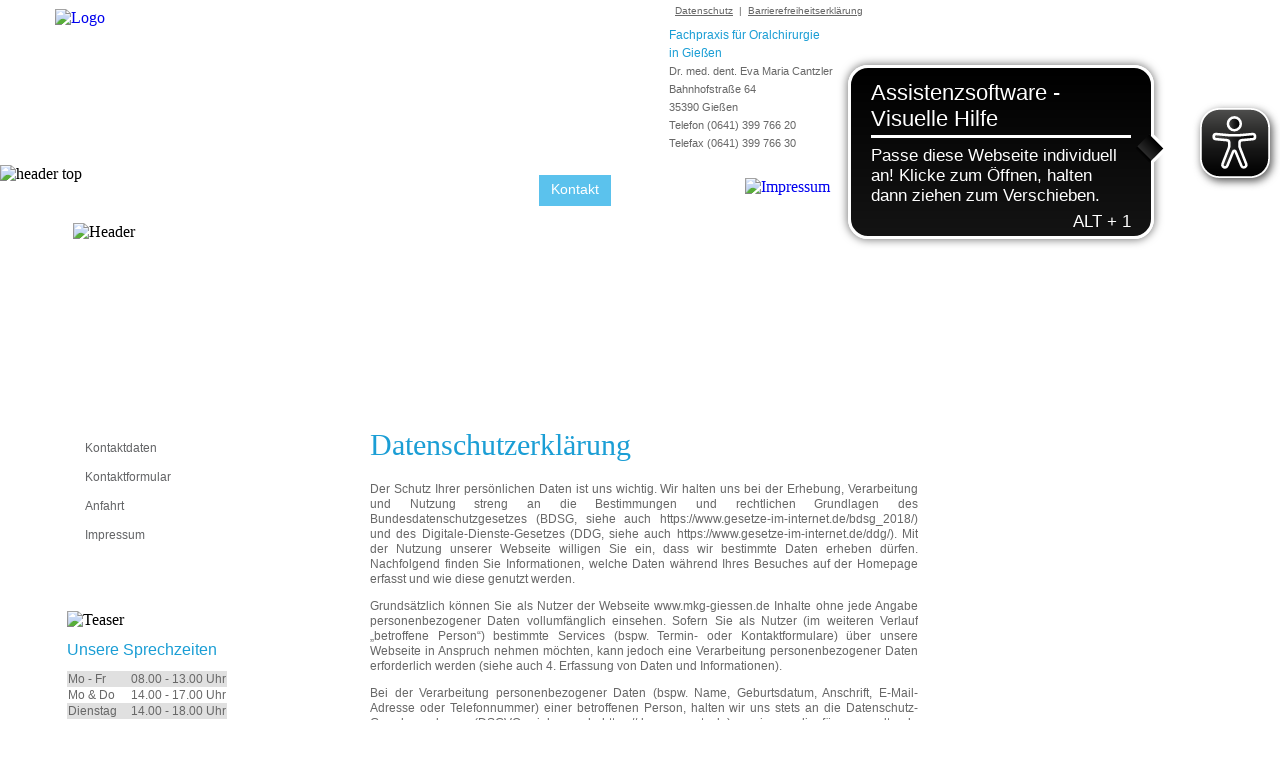

--- FILE ---
content_type: text/html
request_url: https://mkg-giessen.de/datenschutz-53.html
body_size: 17773
content:

<!DOCTYPE html PUBLIC "-//W3C//DTD XHTML 1.0 Strict//EN" "http://www.w3.org/TR/xhtml1/DTD/xhtml1-strict.dtd">
<html xmlns="http://www.w3.org/1999/xhtml" xml:lang="de" lang="de">
<!--

	This website is powered by TYPOlight Open Source CMS :: Licensed under GNU/LGPL
	Copyright ©2005-2019 by Leo Feyer :: Extensions are copyright of their respective owners
	Visit the project website at http://www.typolight.org for more information

//-->
<head>
<!--<base href="https://www.mkg-giessen.de/"></base>-->
<title>Fachpraxis für Oralchirurgie Dr. Cantzler in Gießen</title>
<meta http-equiv="Content-Type" content="text/html; charset=UTF-8" />
<meta http-equiv="Content-Style-Type" content="text/css" />
<meta http-equiv="Content-Script-Type" content="text/javascript" />
 <meta name="description" content="Fachpraxis für Oralchirurgie Dr. Cantzler in Gießen" />
<meta name="keywords" content="" />
<meta name="robots" content="index,follow" />
<link rel="stylesheet" href="assets/css/typolight.css" type="text/css" media="screen" />
<!--[if lte IE 7]><link rel="stylesheet" href="system/iefixes.css" type="text/css" media="screen" /><![endif]-->
<link rel="stylesheet" href="assets/css/mediabox.css" type="text/css" media="screen" />
<link rel="stylesheet" href="assets/css/font.css" type="text/css" media="all" />
<link rel="stylesheet" href="assets/css/template.css" type="text/css" media="all" />
<link rel="stylesheet" href="assets/css/navigation_main.css" type="text/css" media="all" />
<link rel="stylesheet" href="assets/css/navigation_umenue.css" type="text/css" media="all" />
<link rel="stylesheet" href="assets/css/formular.css" type="text/css" media="all" />
<!-- <script type="text/javascript" src="assets/js/mootools-core.js"></script>
<script type="text/javascript" src="assets/js/mootools-more.js"></script> -->
<script type="text/javascript" src="assets/js/js.js"></script>

<link href="assets/css/cookies-datenschutz.css" rel="stylesheet" type="text/css" media="all" />
<script src="https://cloud.ccm19.de/app.js?apiKey=d54d561913d42720cf7cc8a29080dc5401dde1956ad08034&amp;domain=69121625d946bf220b1c8d92&amp;lang=de_DE" referrerpolicy="origin"></script>
<script async src="https://cdn.eye-able.com/configs/www.mkg-giessen.de.js"></script>
<script async src="https://cdn.eye-able.com/public/js/eyeAble.js"></script>
</head>

<body id="top">
<div id="wrapper">
<div class="daten-link"><a href="datenschutz-53.html">Datenschutz</a>&nbsp;&nbsp;|&nbsp;&nbsp;<a href="barrierefreiheitserklaerung.html">Barrierefreiheitserklärung</a></div>
<div id="logodiv"><a href="index.html"><img src="assets/images/logo_unterseite.jpg" alt="Logo" width="218" height="148" border="0" /></a></div>
<div id="menuediv">
<!-- indexer::stop -->
<div class="mod_navigation mainmenu block">

<!-- <a href="datenschutz-53#skipNavigation1" class="invisible">Navigation überspringen</a> -->

<ul class="level_1">
<li class="first"><a href="index.html" title="Herzlich Willkommen" class="first">Startseite</a></li>
<li><a href="patient_b.html" title="Der Patient">Patient</a></li>
<li><a href="information.html" title="Für Überweiser">Für Überweiser</a></li>
<li><a href="praxis_b.html" title="Die Praxis">Die Praxis</a></li>
<li><a href="uebersicht_leistungen.html" title="Leistungen">Leistungen</a></li>
<li class="trail last"><a href="kontaktdaten.html" title="Kontakt" class="trail last">Kontakt</a></li>
</ul>
 
<a name="skipNavigation1" id="skipNavigation1" class="invisible">&nbsp;</a>

</div>
<!-- indexer::continue -->
</div>

<div id="linkcoldiv">
<!-- indexer::stop -->
<div class="mod_navigation umenue block" style="margin-bottom:30px;">

<a href="datenschutz-53#skipNavigation2" class="invisible">Navigation überspringen</a>

<ul class="level_1">
<li class="first"><a href="kontaktdaten.html" title="Kontaktdaten" class="first">Kontaktdaten</a></li>
<li><a href="kontaktformular.html" title="Kontaktformular">Kontaktformular</a></li>
<li><a href="anfahrt.html" title="Ihr Weg zu uns">Anfahrt</a></li>
<!-- <li><a href="links.html" title="Links">Links</a></li> -->
<li><a href="impressum.html" title="Impressum">Impressum</a></li>
<li class="active last"><span class="active last">Datenschutz</span></li>
</ul>
 
<a name="skipNavigation2" id="skipNavigation2" class="invisible">&nbsp;</a>

</div>
<!-- indexer::continue -->
	<div style="margin-left:27px;">
 	
<div class="mod_article block" id="teaser">

<div class="ce_image block">

<div class="image_container">
<img src="assets/images/sprechzeiten.jpg" width="194" height="120" alt="Teaser" />
</div>

</div>

<div class="ce_text block">

<p class="grau_12px"><span class="blau_16px">Unsere Sprechzeiten</span></p>

<table class="grau_12px" style="border-color: #7c837c; border-width: 0px;" dir="ltr" border="0" frame="box" rules="none">
<tbody>
<tr style="background-color: #e0e0e0;">
<td class="grau_12px">Mo - Fr</td>
<td class="grau_12px">08.00 - 13.00 Uhr</td>
</tr>
<tr>
<td class="grau_12px">Mo &amp; Do</td>
<td class="grau_12px">14.00 - 17.00 Uhr</td>
</tr>
<tr style="background-color: #e0e0e0;">
<td class="grau_12px">Dienstag &nbsp;&nbsp;&nbsp;</td>
<td class="grau_12px">14.00 - 18.00 Uhr</td>
</tr>
 
</tbody>
</table>
<p class="grau_11px">und Termine nach Vereinbarung.</p>

</div>

<br>
<br>
</div>
	
 	<a href="anfahrt.html"><img src="assets/images/anfahrt_btn.jpg" alt="anfahrt" width="134" height="24" border="0" /></a><br />
 	<a href="kontaktdaten.html"><img src="assets/images/sprechzeiten_btn.jpg" alt="sprechzeiten" width="134" height="24" border="0" /></a></span><br><br><br>
  </div>
 </div>


<div id="contentcoldiv">
<div class="mod_article block" id="content">

<div class="ce_text block">

<div class="datenschutz-container">
<div class="datenschutz-content">
<h1>Datenschutzerklärung</h1>
<p>Der Schutz Ihrer persönlichen Daten ist uns wichtig. Wir halten uns bei der Erhebung, Verarbeitung und Nutzung streng an die Bestimmungen und rechtlichen Grundlagen des Bundesdatenschutzgesetzes (BDSG, siehe auch <a href="https://www.gesetze-im-internet.de/bdsg_2018/" target="_blank">https://www.gesetze-im-internet.de/bdsg_2018/</a>) und des Digitale-Dienste-Gesetzes (DDG, siehe auch <a href="https://www.gesetze-im-internet.de/ddg/" target="_blank">https://www.gesetze-im-internet.de/ddg/</a>). Mit der Nutzung unserer Webseite willigen Sie ein, dass wir bestimmte Daten erheben dürfen. Nachfolgend finden Sie Informationen, welche Daten während Ihres Besuches auf der Homepage erfasst und wie diese genutzt werden.</p>

<p>Grundsätzlich können Sie als Nutzer der Webseite <a href="http://www.mkg-giessen.de/">www.mkg-giessen.de</a> Inhalte ohne jede Angabe personenbezogener Daten vollumfänglich einsehen. Sofern Sie als Nutzer (im weiteren Verlauf „betroffene Person“) bestimmte Services (bspw. Termin- oder Kontaktformulare) über unsere Webseite in Anspruch nehmen möchten, kann jedoch eine Verarbeitung personenbezogener Daten erforderlich werden (siehe auch 4. Erfassung von Daten und Informationen).</p>

<p>Bei der Verarbeitung personenbezogener Daten (bspw. Name, Geburtsdatum, Anschrift, E-Mail-Adresse oder Telefonnummer) einer betroffenen Person, halten wir uns stets an die Datenschutz-Grundverordnung (DSGVO, siehe auch <a href="https://dsgvo-gesetz.de" onclick="window.open(this.href); return false;">https://dsgvo-gesetz.de</a>) sowie an die für uns geltende Berufsordnung und landesspezifischen Datenschutzbestimmungen. Mit dieser Datenschutzerklärung möchten wir betroffene Personen über Art, Umfang und Zweck der von uns erhobenen und verarbeiteten personenbezogenen Daten informieren. Darüber hinaus klären wir alle Nutzer unserer Webseite über ihre Rechte im Zusammenhang mit der Datenverarbeitung durch unsere Praxis auf.</p>

<p>Als für die Verarbeitung Verantwortlicher sehen wir uns zudem in der Pflicht mit Hilfe zahlreicher technischer und organisatorischer Maßnahmen sicherzustellen, den Nutzern der Webseite <a href="http://www.mkg-giessen.de/">www.mkg-giessen.de</a> einen möglichst lückenlosen Schutz der über diese Internetseite verarbeiteten personenbezogenen Daten zu gewährleisten. Grundsätzlich können internetbasierte Datenübertragungen allerdings jederzeit Sicherheitslücken aufweisen, sodass ein absoluter Schutz durch uns nicht gewährleistet werden kann. Aus diesem Grund steht es jedem betroffenen Nutzer frei, personenbezogene Daten auch auf alternativen Wegen, beispielsweise telefonisch, an uns zu übermitteln.</p>

</div>
<div class="datenschutz-content">
<h2>1. Begriffsbestimmungen</h2>
<p>Unsere Datenschutzerklärung soll sowohl für die Öffentlichkeit als auch für unsere Patienten einfach lesbar und verständlich sein. Um dies zu gewährleisten und Ihnen vorab die im Folgenden verwendeten Begrifflichkeiten zu erläutern, verweisen wir Sie an dieser Stelle auf die originalen Gesetzestexte und Begriffsbestimmungen der DSGVO unter <span class="u-line"><a href="https://dsgvo-gesetz.de/art-4-dsgvo/" onclick="window.open(this.href); return false;">https://dsgvo-gesetz.de/art-4-dsgvo/</a></span> sowie <span class="u-line"><a href="https://dsgvo-gesetz.de/bdsg-neu/46-bdsg-neu/" onclick="window.open(this.href); return false;">https://dsgvo-gesetz.de/bdsg-neu/46-bdsg-neu/</a></span>.</p>

</div>
<div class="datenschutz-content">
<h2>2. Name und Anschrift des für die Verarbeitung Verantwortlichen</h2>
<p>Verantwortlicher im Sinne der Datenschutz-Grundverordnung ist:</p>

<p>PRAXISKLINIK FÜR MUND-, KIEFER- UND GESICHTSCHIRURGIE - ORALCHIRURGIE<br />vertreten durch DR. DR. JOACHIM WELTERS, DR. EVA CANTZLER</p>

<address> <a href="https://www.google.de/maps?q=Bahnhofstra%C3%9Fe+64+35390+Gie%C3%9Fen&amp;rlz=1C1CHBF_deDE762DE762&amp;um=1&amp;ie=UTF-8&amp;sa=X&amp;ved=0ahUKEwi4oryYypbbAhXJjiwKHQ0GB6AQ_AUICigB" onclick="window.open(this.href); return false;">Bahnhofstraße 64<br />35390 Gießen<br />Deutschland</a> </address>
<p>
                    <span class="label">Telefon</span><a href="tel:064139976620"> (0641) - 399 766 20</a><br />
                    <span class="label">Telefax</span> <span>(0641) -</span><span> 399 766 30</span>
                </p>

<p>
                    <span class="label">E-Mail</span><a href="&#109;&#97;&#105;&#108;&#116;&#111;&#58;&#x70;&#114;&#x61;&#120;&#x69;&#x73;&#x40;&#x6D;&#107;&#x67;&#45;&#x67;&#105;&#101;&#115;&#x73;&#x65;&#x6E;&#x2E;&#100;&#101;"> &#x70;&#114;&#x61;&#120;&#x69;&#x73;&#x40;&#x6D;&#107;&#x67;&#45;&#x67;&#105;&#101;&#115;&#x73;&#x65;&#x6E;&#x2E;&#100;&#101;</a><br />
                    <span class="label">Internet</span><a href="http://mkg-giessen.de/"> www.mkg-giessen.de</a>
                </p>

</div>
<div class="datenschutz-content">
<h2>3. Erfassung von Daten und Informationen</h2>
<p><strong>Umgang mit personenbezogene Daten</strong></p>

<p>Personenbezogene Daten sind Informationen, mit deren Hilfe eine Person bestimmbar ist, also Angaben, die zurück zu einer Person verfolgt werden können. Dazu gehören der Name, die Emailadresse oder die Telefonnummer. Personenbezogene Daten werden von uns nur dann erhoben, genutzt und weiter gegeben, wenn dies gesetzlich erlaubt ist oder die betroffene Person in die Datenerhebung einwilligt. Grundsätzlich können Sie unsere Webseite besuchen, ohne personenbezogene Daten zu hinterlassen. In einigen Fällen benötigen wir jedoch Daten von Ihnen, und zwar bei:</p>

<ul>
<li>• Kontaktformular</li>
</ul>
<p>In keinem Fall werden die erhobenen Daten verkauft oder aus anderen Gründen an Dritte weitergegeben.</p>

<p><strong>Erhebung und Verarbeitung nicht personenbezogener Daten (Zugriffsdaten/ Server-Logfiles)</strong></p>

<p>Bei jedem Zugriff einer betroffenen Person auf unsere Webseite, d.h. bei jedem Abruf oder Versuch eines Abrufs einer Datei auf diesem Server, werden Daten über diesen Vorgang in einer Protokolldatei (Server-Logfile) beim Webspace-Provider gespeichert. Diese Daten sind nicht personenbezogen und wir können nicht nachvollziehen, welcher Nutzer welche Daten abgerufen hat.</p>

<p>Im Einzelnen wird über jeden Abruf folgender Datensatz gespeichert:</p>

<ul>
<li>• Name der abgerufenen Datei</li>
<li>• Datum und Uhrzeit des Abrufs</li>
<li>• Übertragene Datenmenge</li>
<li>• Meldung, ob der Abruf erfolgreich war</li>
<li>• Meldung, warum ein Abruf ggf. fehlgeschlagen ist</li>
<li>• Betriebssystem und Browsersoftware Ihres Computers</li>
<li>• Referrer URL (die zuvor besuchte Seite)</li>
<li>• Hostname des zugreifenden Rechners (IP-Adresse)</li>
</ul>
<p>Alle genannten Daten werden nur zu statistischen Auswertungen, zum Zweck des Betriebs, der Sicherheit und der Optimierung des Angebotes von uns und von uns beauftragten Dienstleistern ausgewertet. Die anonymen Daten der Server-Logfiles werden getrennt von allen personenbezogenen Daten gespeichert. Weitergehende personenbezogene Daten werden nur erfasst, wenn Sie diese Angaben freiwillig, etwa im Rahmen einer Anfrage machen. Wir nutzen diese Daten, um unsere Webseite und unseren Service für Sie stetig zu verbessern. Der Anbieter behält sich jedoch vor, die Protokolldaten nachträglich zu überprüfen, wenn aufgrund konkreter Anhaltspunkte der berechtigte Verdacht einer rechtswidrigen Nutzung besteht.</p>

</div>
<div class="datenschutz-content">
<h2>4. Kontaktmöglichkeiten über die Webseite</h2>
<p>Die Webseite der PRAXISKLINIK FÜR MUND-, KIEFER- UND GESICHTSCHIRURGIE - ORALCHIRURGIE enthält Schaltflächen, die eine schnelle elektronische Kontaktaufnahme zu unserer Praxis ermöglichen, was unter anderem die Angabe einer E-Mail-Adresse umfasst. Die von betroffenen Personen, auf freiwilliger Basis, über ein Kontaktformular oder per E-Mail übermittelten persönlichen Daten werden ausschließlich für die Bearbeitung oder die Kontaktaufnahme zur betroffenen Person automatisch bei uns gespeichert. Alle erhobenen personenbezogenen Daten werden in keinem Fall an Dritte weitergegeben.</p>

</div>
<div class="datenschutz-content">
<h2>5. Datenschutz bei digitalen Bewerbungen</h2>
<p>Über die Webseite elektronisch übermittelte (bspw. per E-Mail oder über ein integriertes Bewerberformular) Bewerberunterlagen und personenbezogene Daten werden ausschließlich zum Zwecke der Abwicklung des Bewerbungsverfahrens weiterverarbeitet. Sollte es im Anschluss zwischen dem für die Verarbeitung Verantwortlichen und dem Bewerber zu einem Anstellungsvertrag kommen, werden die übermittelten Daten unter Beachtung der gesetzlichen Vorschriften gespeichert. Kommt kein Anstellungsvertrag zustande, werden alle übermittelten Daten nach Bekanntgabe der Absageentscheidung von dem für die Verarbeitung Verantwortlichen gelöscht, sofern einer Löschung keine sonstigen berechtigten Interessen des für die Verarbeitung Verantwortlichen entgegenstehen. Sonstiges berechtigtes Interesse in diesem Sinne ist beispielsweise eine Beweispflicht in einem Verfahren nach dem Allgemeinen Gleichbehandlungsgesetz (AGG).</p>

</div>
<div class="datenschutz-content">
<h2>6. Verwendung von Cookies</h2>
<p>Die Webseite der PRAXISKLINIK FÜR MUND-, KIEFER- UND GESICHTSCHIRURGIE - ORALCHIRURGIE verwendet Cookies. Cookies sind kleine Textdateien, die über einen Internetbrowser auf einem Computersystem abgelegt und gespeichert werden. Cookies ermöglichen der PRAXISKLINIK FÜR MUND-, KIEFER- UND GESICHTSCHIRURGIE - ORALCHIRURGIE den Benutzer einer Internetseite bei erneutem Besuch wiederzuerkennen. Zweck dieser Wiedererkennung ist es, den Nutzern die Verwendung einer Internetseite zu erleichtern und nutzerfreundlichere Leistungen bereitzustellen, die ohne die Cookie-Setzung nicht möglich wären.</p>

<p>In unseren Cookies werden keine personenbezogenen Daten gespeichert. Die meisten Browser sind so eingestellt, dass sie Cookies automatisch akzeptieren. Sie können das Speichern von Cookies jedoch deaktivieren oder Ihren Browser so einstellen, dass er Sie benachrichtigt, sobald Cookies gesendet werden. Ferner können bereits gesetzte Cookies jederzeit über einen Internetbrowser oder andere Softwareprogramme gelöscht werden. Dies ist in allen gängigen Internetbrowsern möglich. Bitte beachten Sie dabei, dass für manche Funktionen unserer Internetseite Cookies eventuell für eine korrekte Funktion und/oder Darstellung benötigt werden.</p>

</div>
<div class="datenschutz-content">
<h2>7. Löschung und Sperrung von personenbezogenen Daten</h2>
<p>Unsere Praxis speichert personenbezogene Daten der betroffenen Person nur so lange, wie es die Erreichung des Speicherungszwecks erfordert oder solange, wie dies durch europäische Richtlinien, die zuständige Aufsichtsbehörde oder andere geltende deutsche Gesetze vorgesehen ist.</p>

<p>Entfällt der Speicherungszweck oder läuft die maßgebende Speicherfrist ab, werden die personenbezogenen Daten routinemäßig und entsprechend den gesetzlichen Vorschriften gelöscht.</p>

</div>
<div class="datenschutz-content">
<h2>8. Rechte der betroffenen Person</h2>
<p><strong>a) Recht auf Bestätigung</strong><br />Die betroffene Person hat nach <span class="u-line"><a href="https://dsgvo-gesetz.de/art-15-dsgvo/" onclick="window.open(this.href); return false;">Art. 15 Abs. 1 DSGVO</a></span> das Recht, von uns eine Bestätigung darüber einzuholen, ob sie betreffende personenbezogene Daten in unserer Praxis verarbeitet werden. Möchte eine betroffene Person dieses Bestätigungsrecht in Anspruch nehmen, kann sie sich hierzu jederzeit mit einem Mitarbeiter unserer Praxis in Verbindung setzen.</p>

<p><strong>b) Recht auf Auskunft</strong><br />Das Auskunftsrecht ist in zwei Stufen untergliedert. Zunächst kann die betroffene Person von dem Verantwortlichen eine Bestätigung darüber verlangen, ob überhaupt personenbezogene Daten von ihr verarbeitet werden (siehe 9a – Recht auf Bestätigung). Werden keine personenbezogenen Daten der betroffenen Person verarbeitet, ist der Antragsteller darüber zu informieren. Werden personenbezogene Daten der betroffenen Person verarbeitet, hat diese ein Recht auf unentgeltliche Auskunft über die Daten. Zusätzlich hat der Verantwortliche nach <span class="u-line"><a href="https://dsgvo-gesetz.de/art-15-dsgvo/" onclick="window.open(this.href); return false;">Art. 15 Abs. 1 DSGVO</a></span> auch die folgenden Informationen an die betroffene Person bereitzustellen:</p>

<ul class="bullet-list">
<li><em>•</em>Verarbeitungszwecke;</li>
<li><em>•</em>Kategorien personenbezogener Daten, die verarbeitet werden;</li>
<li><em>•</em>die Empfänger oder Kategorien von Empfängern, gegenüber denen die personenbezogenen Daten offengelegt worden sind oder noch offengelegt werden;</li>
<li><em>•</em>falls möglich die geplante Dauer, für die die personenbezogenen Daten gespeichert werden, oder, falls dies nicht möglich ist, die Kriterien für die Festlegung dieser Dauer;</li>
<li><em>•</em>das Bestehen eines Rechts auf Berichtigung oder Löschung der sie betreffenden personenbezogenen Daten oder auf Einschränkung der Verarbeitung durch den Verantwortlichen oder eines Widerspruchsrechts gegen diese Verarbeitung;</li>
<li><em>•</em>das Bestehen eines Beschwerderechts bei einer Aufsichtsbehörde;</li>
<li><em>•</em>wenn die personenbezogenen Daten nicht bei der betroffenen Person erhoben werden, alle verfügbaren Informationen über die Herkunft der Daten;</li>
<li><em>•</em>das Bestehen einer automatisierten Entscheidungsfindung einschließlich Profiling gemäß <span class="u-line"><a href="https://dsgvo-gesetz.de/art-22-dsgvo/" onclick="window.open(this.href); return false;">Artikel 22</a></span> Absätze 1 und 4 und – zumindest in diesen Fällen – aussagekräftige Informationen über die involvierte Logik sowie die Tragweite und die angestrebten Auswirkungen einer derartigen Verarbeitung für die betroffene Person.</li>
</ul>
<p>Werden personenbezogene Daten in Drittländer oder an eine internationale Organisation übermittelt, haben betroffene Personen darüber hinaus nach Art. 15 Abs. 2 DSGVO das Recht, über die in Zusammenhang mit der Datenübermittlung getroffenen geeigneten Garantien gemäß <span class="u-line"><a href="https://dsgvo-gesetz.de/art-46-dsgvo/" onclick="window.open(this.href); return false;">Art. 46 DSGVO</a></span> (z.B. vereinbarte Standard-Datenschutzklauseln oder verbindliche interne Datenschutzvorschriften) informiert zu werden.</p>

<p>Möchte eine betroffene Person dieses Auskunftsrecht in Anspruch nehmen, kann sie sich hierzu jederzeit an einen Mitarbeiter unserer Praxis wenden.</p>

<p><strong>c) Recht auf Berichtigung</strong><br />Die betroffene Person hat nach <span class="u-line"><a href="https://dsgvo-gesetz.de/art-16-dsgvo/" onclick="window.open(this.href); return false;">Art. 16 DSGVO</a></span> das Recht, von dem Verantwortlichen unverzüglich die Berichtigung sie betreffender unrichtiger personenbezogener Daten zu verlangen. Unter Berücksichtigung der Zwecke der Verarbeitung hat die betroffene Person das Recht, die Vervollständigung unvollständiger personenbezogener Daten – auch mittels einer ergänzenden Erklärung – zu verlangen.</p>

<p>Möchte eine betroffene Person dieses Berichtigungsrecht in Anspruch nehmen, kann sie sich hierzu jederzeit an einen Mitarbeiter unserer Praxis wenden.</p>

<p><strong>d) Recht auf Löschung („Recht auf Vergessenwerden“)</strong><br />Die betroffene Person hat nach <span class="u-line"><a href="https://dsgvo-gesetz.de/art-17-dsgvo/" onclick="window.open(this.href); return false;">Art. 17 DSGVO</a></span> das Recht, von dem Verantwortlichen zu verlangen, dass sie betreffende personenbezogene Daten unverzüglich gelöscht werden, sofern einer der folgenden Gründe zutrifft und soweit die Verarbeitung nicht weiterhin erforderlich ist:</p>

<ul class="bullet-list">
<li><em>•</em>Die personenbezogenen Daten sind für die Zwecke, für die sie erhoben oder auf sonstige Weise verarbeitet wurden, nicht mehr notwendig.</li>
<li><em>•</em>Die betroffene Person widerruft ihre Einwilligung, auf die sich die Verarbeitung gemäß Art. 6 Abs. 1 Buchstabe a DSGVO oder Art. 9 Abs. 2 Buchstabe a DSGVO stützte, und es fehlt an einer anderweitigen Rechtsgrundlage für die Verarbeitung.</li>
<li><em>•</em>Die betroffene Person legt gemäß Art. 21 Abs. 1 DSGVO Widerspruch gegen die Verarbeitung ein und es liegen keine vorrangigen berechtigten Gründe für die Verarbeitung vor, oder die betroffene Person legt gemäß Art. 21 Abs. 2 DSGVO Widerspruch gegen die Verarbeitung ein</li>
<li><em>•</em>Die personenbezogenen Daten wurden unrechtmäßig verarbeitet.</li>
<li><em>•</em>Die Löschung der personenbezogenen Daten ist zur Erfüllung einer rechtlichen Verpflichtung nach dem Unionsrecht oder dem Recht der Mitgliedstaaten erforderlich, dem der Verantwortliche unterliegt.</li>
<li><em>•</em>Die personenbezogenen Daten wurden in Bezug auf angebotene Dienste der Informationsgesellschaft gemäß Art. 8 Abs. 1 DSGVO erhoben.</li>
</ul>
<p>Sofern einer der oben genannten Gründe zutrifft und eine betroffene Person die Löschung von personenbezogenen Daten, die bei der PRAXISKLINIK FÜR MUND-, KIEFER- UND GESICHTSCHIRURGIE - ORALCHIRURGIE gespeichert sind, veranlassen möchte, kann sie sich hierzu jederzeit an einen Mitarbeiter unserer Praxis wenden. Der kontaktierte Mitarbeiter wird veranlassen, dass dem Löschverlangen unverzüglich nachgekommen wird.</p>

<p><strong>e) Recht auf Einschränkung der Verarbeitung</strong><br />Die betroffene Person hat nach <span class="u-line"><a href="https://dsgvo-gesetz.de/art-18-dsgvo/" onclick="window.open(this.href); return false;">Art. 18 DSGVO</a></span> das Recht, von dem Verantwortlichen die Einschränkung der Verarbeitung zu verlangen, wenn eine der folgenden Voraussetzungen gegeben ist:</p>

<ul class="bullet-list">
<li><em>•</em>die Richtigkeit der personenbezogenen Daten von der betroffenen Person bestritten wird, und zwar für eine Dauer, die es dem Verantwortlichen ermöglicht, die Richtigkeit der personenbezogenen Daten zu überprüfen,</li>
<li><em>•</em>die Verarbeitung unrechtmäßig ist und die betroffene Person die Löschung der personenbezogenen Daten ablehnt und stattdessen die Einschränkung der Nutzung der personenbezogenen Daten verlangt;</li>
<li><em>•</em>der Verantwortliche die personenbezogenen Daten für die Zwecke der Verarbeitung nicht länger benötigt, die betroffene Person sie jedoch zur Geltendmachung, Ausübung oder Verteidigung von Rechtsansprüchen benötigt, oder</li>
<li><em>•</em>die betroffene Person Widerspruch gegen die Verarbeitung gemäß Artikel 21 Absatz 1 DSGVO eingelegt hat, solange noch nicht feststeht, ob die berechtigten Gründe des Verantwortlichen gegenüber denen der betroffenen Person überwiegen.</li>
</ul>
<p>Sofern eine der oben genannten Voraussetzungen gegeben ist und eine betroffene Person die Einschränkung von personenbezogenen Daten, die bei der PRAXISKLINIK FÜR MUND-, KIEFER- UND GESICHTSCHIRURGIE - ORALCHIRURGIE gespeichert sind, verlangen möchte, kann sie sich hierzu jederzeit an einen Mitarbeiter unserer Praxis wenden. Der kontaktierte Mitarbeiter wird die Einschränkung der Verarbeitung unverzüglich veranlassen.</p>

<p><strong>f) Recht auf Datenübertragbarkeit</strong><br />Die betroffene Person hat nach <span class="u-line"><a href="https://dsgvo-gesetz.de/art-20-dsgvo/" onclick="window.open(this.href); return false;">Art. 20 DSGVO</a></span> das Recht, die sie betreffenden personenbezogenen Daten, die sie einem Verantwortlichen bereitgestellt hat, in einem strukturierten, gängigen und maschinenlesbaren Format zu erhalten.</p>

<p>Außerdem hat sie das Recht, diese Daten einem anderen Verantwortlichen ohne Behinderung durch den Verantwortlichen, dem die personenbezogenen Daten bereitgestellt wurden, zu übermitteln, sofern die Verarbeitung auf einer Einwilligung gemäß Art. 6 Abs. 1 Buchstabe a DSGVO oder Art. 9 Abs. 2 Buchstabe a DSGVO oder auf einem Vertrag gemäß Art. 6 Abs. 1 Buchstabe b DSGVO beruht und die Verarbeitung mithilfe automatisierter Verfahren erfolgt, sofern die Verarbeitung nicht für die Wahrnehmung einer Aufgabe erforderlich ist, die im öffentlichen Interesse liegt oder in Ausübung öffentlicher Gewalt erfolgt, welche dem Verantwortlichen übertragen wurde.</p>

<p>Ferner hat die betroffene Person nach Art. 20 Abs. 2 DSGVO bei der Ausübung ihres Rechts auf Datenübertragbarkeit gemäß Art. 20 Abs. 1 DSGVO das Recht, zu erwirken, dass die personenbezogenen Daten direkt von einem Verantwortlichen an einen anderen Verantwortlichen übermittelt werden, soweit dies technisch machbar ist und sofern hiervon nicht die Rechte und Freiheiten anderer Personen beeinträchtigt werden (Art. 20 Abs. 4 DSGVO).</p>

<p>Zur Geltendmachung des Rechts auf Datenübertragbarkeit kann sich die betroffene Person jederzeit an einen Mitarbeiter der PRAXISKLINIK FÜR MUND-, KIEFER- UND GESICHTSCHIRURGIE - ORALCHIRURGIE wenden.</p>

<p><strong>g) Recht auf Widerspruch</strong><br />Die betroffene Person hat nach <span class="u-line"><a href="https://dsgvo-gesetz.de/art-21-dsgvo/" onclick="window.open(this.href); return false;">Art. 21 DSGVO</a></span> das Recht, aus Gründen, die sich aus ihrer besonderen Situation ergeben, jederzeit gegen die Verarbeitung sie betreffender personenbezogener Daten, die aufgrund von Art. 6 Abs. 1 Buchstabe e oder Buchstabe f DSGVO erfolgt, Widerspruch einzulegen. Dies gilt auch für ein auf diese Bestimmungen gestütztes Profiling.</p>

<p>Die PRAXISKLINIK FÜR MUND-, KIEFER- UND GESICHTSCHIRURGIE - ORALCHIRURGIE verarbeitet die personenbezogenen Daten im Falle des Widerspruchs nicht mehr, es sei denn, wir können zwingende schutzwürdige Gründe für die Verarbeitung nachweisen, die den Interessen, Rechten und Freiheiten der betroffenen Person überwiegen, oder die Verarbeitung dient der Geltendmachung, Ausübung oder Verteidigung von Rechtsansprüchen.</p>

<p>Verarbeitet die PRAXISKLINIK FÜR MUND-, KIEFER- UND GESICHTSCHIRURGIE - ORALCHIRURGIE personenbezogene Daten, um Direktwerbung zu betreiben, so hat die betroffene Person nach Art. 21 Abs. 2 DSGVO das Recht, jederzeit Widerspruch gegen die Verarbeitung der personenbezogenen Daten zum Zwecke derartiger Werbung einzulegen. Dies gilt auch für das Profiling, soweit es mit solcher Direktwerbung in Verbindung steht. Widerspricht die betroffene Person gegenüber der PRAXISKLINIK FÜR MUND-, KIEFER- UND GESICHTSCHIRURGIE - ORALCHIRURGIE der Verarbeitung für Zwecke der Direktwerbung, so wird die PRAXISKLINIK FÜR MUND-, KIEFER- UND GESICHTSCHIRURGIE - ORALCHIRURGIE die personenbezogenen Daten nicht mehr für diese Zwecke verarbeiten (Art. 21 Abs. 3 DSGVO).</p>

<p>Zudem hat die betroffene Person nach Art. 21 Abs. 6 DSGVO das Recht, aus Gründen, die sich aus ihrer besonderen Situation ergeben, gegen die sie betreffende Verarbeitung personenbezogener Daten, die bei der PRAXISKLINIK FÜR MUND-, KIEFER- UND GESICHTSCHIRURGIE - ORALCHIRURGIE zu wissenschaftlichen oder historischen Forschungszwecken oder zu statistischen Zwecken gemäß Art. 89 Abs. 1 DSGVO erfolgen, Widerspruch einzulegen, es sei denn, eine solche Verarbeitung ist zur Erfüllung einer im öffentlichen Interesse liegenden Aufgabe erforderlich.</p>

<p>Zur Ausübung des Rechts auf Widerspruch kann sich die betroffene Person direkt an den einen Mitarbeiter der Praxis wenden. Der betroffenen Person steht es ferner frei, im Zusammenhang mit der Nutzung von Diensten der Informationsgesellschaft, ungeachtet der Richtlinie <span class="u-line"><a href="http://eur-lex.europa.eu/legal-content/DE/TXT/HTML/?uri=CELEX:32002L0058" onclick="window.open(this.href); return false;">2002/58/EG</a></span>, ihr Widerspruchsrecht mittels automatisierter Verfahren auszuüben, bei denen technische Spezifikationen verwendet werden.</p>

<p><strong>h) Automatisierte Entscheidungen im Einzelfall einschließlich Profiling</strong><br />Jede von der Verarbeitung personenbezogener Daten betroffene Person hat nach <span class="u-line"><a href="https://dsgvo-gesetz.de/art-22-dsgvo/" onclick="window.open(this.href); return false;">Art. 22 DSGVO</a></span> das Recht, nicht einer ausschließlich auf einer automatisierten Verarbeitung — einschließlich Profiling — beruhenden Entscheidung unterworfen zu werden, die ihr gegenüber rechtliche Wirkung entfaltet oder sie in ähnlicher Weise erheblich beeinträchtigt, sofern die Entscheidung (1) nicht für den Abschluss oder die Erfüllung eines Vertrags zwischen der betroffenen Person und dem Verantwortlichen erforderlich ist, oder (2) aufgrund von Rechtsvorschriften der Union oder der Mitgliedstaaten, denen der Verantwortliche unterliegt, zulässig ist und diese Rechtsvorschriften angemessene Maßnahmen zur Wahrung der Rechte und Freiheiten sowie der berechtigten Interessen der betroffenen Person enthalten oder (3) mit ausdrücklicher Einwilligung der betroffenen Person erfolgt.</p>

<p>Ist die Entscheidung (1) für den Abschluss oder die Erfüllung eines Vertrags zwischen der betroffenen Person und dem Verantwortlichen erforderlich oder (2) erfolgt sie mit ausdrücklicher Einwilligung der betroffenen Person, trifft die PRAXISKLINIK FÜR MUND-, KIEFER- UND GESICHTSCHIRURGIE - ORALCHIRURGIE angemessene Maßnahmen, um die Rechte und Freiheiten sowie die berechtigten Interessen der betroffenen Person zu wahren, wozu mindestens das Recht auf Erwirkung des Eingreifens einer Person seitens des Verantwortlichen, auf Darlegung des eigenen Standpunkts und auf Anfechtung der Entscheidung gehört.</p>

<p>Möchte die betroffene Person Rechte mit Bezug auf automatisierte Entscheidungen geltend machen, kann sie sich hierzu jederzeit an einen Mitarbeiter unserer Praxis wenden.</p>

<p><strong>i) Recht auf Widerruf einer datenschutzrechtlichen Einwilligung</strong><br />Der betroffenen Person steht das Recht zu, eine Einwilligung zur Verarbeitung personenbezogener Daten jederzeit zu widerrufen.</p>

<p>Möchte die betroffene Person ihr Recht auf Widerruf einer Einwilligung geltend machen, kann sie sich hierzu jederzeit an einen Mitarbeiter unserer Praxis wenden.</p>

</div>
<div class="datenschutz-content">
<h2>9. Verwendung von Webfonts</h2>
<p><strong>a) Google Fonts</strong><br />Auf dieser Internetseite werden externen Schriften von Google Fonts, einem Dienst der Goongle Inc. ("Google"), verwendet. Die Einbindung dieser Web Fonts erfolgt durch einen Serveraufruf. Es wird an den Server - i.d.R. in den USA- übermittelt, welche Internetseiten Sie besucht haben. Zusätzlich wird die IP-Adresse des Browsers des Endgerätes des Besuchers dieser Internetseiten von Google gespeichert. Weitere Informationen finden Sie in den Datenschutzhinweisen von Google: <br /><a href="https://fonts.google.com/#AboutPlace:about" onclick="window.open(this.href); return false;">https://fonts.google.com/#AboutPlace:about</a> &amp; <a href="https://policies.google.com/privacy?hl=de" onclick="window.open(this.href); return false;">https://policies.google.com/privacy?hl=de</a></p>

<p><strong>b) Adobe Typekit</strong> <br />Zur einheitlichen &amp; ansprechenden Darstellung von Schriftarten nutzt diese Seite so genannte Web Fonts, bereitgestellt von Adobe Typekit. Wenn Ihr Browser Web Fonts nicht unterstützt, wird eine Standardschrift von Ihrem Computer genutzt. Beim Aufruf dieser Seite lädt Ihr Browser die benötigten Web Fonts in Ihren Browsercache, um Texte und Schriftarten korrekt anzuzeigen. Daher muss der von Ihnen verwendete Browser Verbindung zu den Servern von Adobe Typekit aufnehmen, weshalb Adobe Typekit Kenntnis darüber erlangt, dass über Ihre IP-Adresse diese Website aufgerufen wurde. Dies stellt ein berechtigtes Interesse im Sinne von Art. 6 Abs. 1 lit. f DSGVO dar. Weitere Informationen finden Sie in den Datenschutzhinweisen von Adobe Typekit: <br /><a href="https://typekit.com/" onclick="window.open(this.href); return false;">https://typekit.com/</a> &amp; <a href="https://www.adobe.com/de/privacy/policies/typekit.html" onclick="window.open(this.href); return false;">https://www.adobe.com/de/privacy/policies/typekit.html</a></p>

</div>
<div class="datenschutz-content">
<h2>10. Datenschutzbestimmungen für den Einsatz und die Verwendung von Google Analytics (mit Anonymisierungsfunktion)</h2>
<p>Diese Website benutzt Google Analytics (mit Anonymisierungsfunktion), einen Webanalysedienst der Google Inc. („Google“). Unter einer Webanalyse versteht man die Erhebung, Sammlung und Auswertung von Daten über das Besucherverhalten und die Benutzung einzelner Internetseiten. Diese Daten bestehen u.a. meist aus der sogenannten Referrer-URL, die Adresse von der eine betroffene Person auf unsere Internetseite gekommen ist sowie aus Informationen zur Nutzung der einzelnen Unterseiten (bspw. eine Übersicht der angeklickten Seiten, die Häufigkeit der Besuche sowie die Verweildauer auf diesen Seiten). Eine Webanalyse wird überwiegend zur Optimierung einer Internetseite und zur Kosten-Nutzen-Analyse eingesetzt.</p>

<p>Betreibergesellschaft der Google-Analytics-Komponente ist die Google Inc., 1600 Amphitheatre Pkwy, Mountain View, CA 94043-1351, USA.</p>

<p>Die gewonnen Daten werden von Google, neben der Auswertung der Nutzung unserer Webseite, dazu verwendet, um Online-Reports zu den Aktivitäten auf unseren Seiten zusammenzustellen, und um weitere mit der Nutzung unserer Internetseite in Verbindung stehende Dienstleistungen zu erbringen.</p>

<p>Google Analytics verwendet dazu sogenannte „Cookies“, Textdateien, die auf Ihrem digitalen Endgerät (bspw. Computer oder Smartphone) gespeichert werden und die eine Analyse der Benutzung der Website durch Sie ermöglicht (siehe auch 7. Verwendung von Cookies). Die durch den Cookie erzeugten Informationen über Ihre Benutzung dieser Website (einschließlich Ihrer IP-Adresse) werden an einen Server von Google in den USA übertragen und dort gespeichert. Durch die IP-Anonymisierung auf dieser Webseite wird Ihre IP-Adresse von Google jedoch innerhalb von Mitgliedstaaten der Europäischen Union oder in anderen Vertragsstaaten des Abkommens über den Europäischen Wirtschaftsraum zuvor gekürzt und anonymisiert übertragen. Nur in Ausnahmefällen wird die volle IP-Adresse an einen Server von Google in den USA übertragen und dort gekürzt.</p>

<p>Zudem übermittelt der Internetbrowser auf dem digitalen Endgerät der betroffenen Person durch jeden Aufruf einer Unterseite auf dieser Webseite, auf welcher eine Google-Analytics-Komponente integriert wurde, automatisch Daten an Google zum Zwecke der Online-Analyse. Mit Hilfe dieses technischen Verfahrens im Hintergrund der besuchten Webseite erhält Google Kenntnis über personenbezogene Daten, wie bspw. der IP-Adresse der betroffenen Person. Diese spezifischen Daten nutzt Google dazu, um Reports über die Webseitenaktivitäten zusammenzustellen (bspw. die Herkunft der Besucher und Anzahl von Klicks) und um weitere mit der Websitenutzung und der Internetnutzung verbundene Dienstleistungen gegenüber dem Webseitenbetreiber zu erbringen. Die im Rahmen von Google Analytics von Ihrem Browser übermittelte IP-Adresse wird nicht mit anderen Daten von Google zusammengeführt.</p>

<p>Durch Speicherung der oben beschriebenen Cookies auf dem digitalen Endgerät der betroffenen Person werden bei jedem Besuch unserer Internetseiten personenbezogene Informationen, wie die Zugriffszeit, der Ort, von welchem ein Zugriff ausging und die Häufigkeit der Besuche, einschließlich der IP-Adresse des von der betroffenen Person genutzten Internetanschlusses, an Google in den Vereinigten Staaten von Amerika übertragen und gespeichert. Unter Umständen gibt Google diese über das technische Verfahren erhobenen personenbezogenen Daten auch an Dritte weiter.</p>

<p>Die betroffene Person kann jederzeit mittels einer entsprechenden Einstellung in der genutzten Browser-Software die Speicherung von Cookies durch unsere Internetseite verhindern und damit der Setzung von Cookies dauerhaft widersprechen. Wir weisen an dieser Stelle jedoch darauf hin, dass die betroffene Person in diesem Fall gegebenenfalls nicht sämtliche Funktionen dieser Website vollumfänglich wird nutzen können. Eine solche Einstellung in der genutzten Browser-Software würde auch verhindern, dass Google ein Cookie auf dem digitalen Endgerät der betroffenen Person setzt. Zudem kann ein von Google Analytics bereits gesetzter Cookie jederzeit über die Browser-Software oder andere Softwareprogramme nachträglich gelöscht werden.</p>

<p>Die betroffene Person kann darüber hinaus die Erfassung der durch das Cookie erzeugten und auf ihrer Nutzung der Website bezogenen Daten (inkl. ihrer IP-Adresse) an Google sowie die Verarbeitung dieser Daten durch Google verhindern, indem sie das unter dem folgenden Link verfügbare Browser-Plugin herunterlädt und auf ihrem digitalen Endgerät installiert: <span class="u-line"><a href="https://tools.google.com/dlpage/gaoptout" onclick="window.open(this.href); return false;">https://tools.google.com/dlpage/gaoptout</a></span>. Die Installation des Browser-Add-Ons wird von Google als Widerspruch gewertet, wodurch über JavaScript verhindert wird, dass Daten und Informationen zu den Besuchen von Internetseiten an Google Analytics übermittelt werden. Wird das digitale Endgerät der betroffenen Person zu einem späteren Zeitpunkt gelöscht, formatiert oder neu installiert, muss durch die betroffene Person eine erneute Installation des Browser-Add-Ons erfolgen, um Google Analytics zu deaktivieren. Sofern das Browser-Add-On durch die betroffene Person oder einer anderen Person, die ihrem Machtbereich zuzurechnen ist, deinstalliert oder deaktiviert wird, besteht jederzeit die Möglichkeit einer Neuinstallation oder der erneuten Aktivierung des Browser-Add-Ons.</p>

<p>Weitere Informationen und die geltenden Datenschutzbestimmungen von Google können unter <span class="u-line"><a href="https://www.google.de/intl/de/policies/privacy/" onclick="window.open(this.href); return false;">https://www.google.de/intl/de/policies/privacy/</a></span> und unter <span class="u-line"><a href="http://www.google.com/analytics/terms/de.html" onclick="window.open(this.href); return false;">http://www.google.com/analytics/terms/de.html</a></span> abgerufen werden. Google Analytics wird unter diesem Link <span class="u-line"><a href="https://www.google.com/intl/de_de/analytics/" onclick="window.open(this.href); return false;">https://www.google.com/intl/de_de/analytics/</a></span> genauer erläutert.</p>

</div>
<div class="datenschutz-content">
  <h2>11. Tool zur Einhaltung der Barrierefreiheit</h2>
  <p>Zur Einhaltung der Barrierefreiheit gemäß der WCAG 2.2 (Web Content Accessibility Guidelines), der Barrierefreie-Informationstechnik-Verordnung (BITV 2.0) sowie des Barrierefreiheitsstärkungsgesetzes (BFSG) nutzen wir das Tool Eye-Able®. Eye-Able® ist eine Software der Web Inclusion GmbH, um allen Menschen einen barriere-reduzierten Zugang zu Informationen im Internet zu gewährleisten. Die dafür notwendigen Dateien wie JavaScript, Stylesheets und Bilder werden dafür von einem externen Server geladen.</p>
  <p>Eye-Able® verwendet bei einer Aktivierung von Funktionen den Local Storage des Browsers, um die Einstellungen zu speichern. Alle Einstellungen werden nur lokal gespeichert und nicht weiter übertragen. Um Angriffe abzuwehren und unseren Service in nahezu Echtzeit zu Verfügung zu stellen nutzt Eye-Able® das Content Delivery Network (CDN) von BunnyWay d.o.o. (Cesta komandanta Staneta 4A, 1215 Medvode, Slowenien).</p>
  <p>Der Einsatz erfolgt zum Zwecke der Vertragserfüllung gegenüber unseren Kunden (Art. 6 Abs. 1 lit. b DSGVO) und im Interesse einer sicheren, schnellen und effizienten Bereitstellung unseres Online-Angebots durch einen professionellen Anbieter (Art. 6 Abs. 1 lit. f DSGVO). Alle übermittelnden Daten und Server verbleiben zu jedem Zeitpunkt in der EU, um eine datenschutzkonforme Verarbeitung nach DSGVO zu ermöglichen.</p>
  <p>Die Web Inclusion GmbH erfasst oder analysiert dabei zu keinem Zeitpunkt personenbezogenes Nutzerverhalten oder andere personenbezogenen Daten. Um die datenschutzkonforme Verarbeitung zu gewährleisten, hat die Web Inclusion GmbH Verträge über eine Auftragsverarbeitung mit unserem Hoster BunnyWay abgeschlossen. Weitere Informationen finden Sie in den Datenschutzerklärungen:</p>
  <p><a href="https://eye-able.com/de/datenschutz-eye-able/" target="_blank">https://eye-able.com/de/datenschutz-eye-able/</a><br><br><a href="https://bunny.net/privacy" target="_blank">https://bunny.net/privacy</a></p>
</div>
<div class="datenschutz-content">
<h2>12. Kinder &amp; Jugendliche</h2>
<p>Betroffene Personen, die das 18. Lebensjahr noch nicht überschritten haben, sollten ohne Zustimmung der Eltern oder eines Erziehungsberechtigten keine personenbezogenen Daten an uns übermitteln. Generell fordern wir auf unseren Seiten keine personenbezogenen Daten von Kindern und Jugendlichen an, sammeln diese nicht und geben sie nicht an Dritte weiter.</p>

</div>
<div class="datenschutz-content">
<h2>13. Rechtsgrundlage der Verarbeitung</h2>
<p>Als Rechtsgrundlage für Verarbeitungsvorgänge, bei denen wir eine Einwilligung für einen bestimmten Verarbeitungszweck einholen, dient unserer Praxis Art. 6 Abs. 1 Buchstabe a DSGVO.</p>

<p>Liegt der Verarbeitung personenbezogener Daten die Erfüllung eines Vertrages zwischen dem Verantwortlichen und der betroffenen Person zugrunde, wie dies beispielsweise bei Verarbeitungsvorgängen der Fall ist, die für die Erbringung einer Leistung oder Gegenleistung notwendig sind, so beruht die Verarbeitung auf Art. 6 Abs. 1 Buchstabe b DSGVO. Gleiches gilt für Verarbeitungsvorgänge die zur Durchführung vorvertraglicher Maßnahmen erforderlich sind.</p>

<p>Wird die Verarbeitung von personenbezogenen Daten durch eine rechtliche Verpflichtung unserer Praxis (bspw. Erfüllung steuerlicher Pflichten) erforderlich, so basiert die Verarbeitung auf Art. 6 Abs. 1 Buchstabe c DSGVO.</p>

<p>Zudem könnte es zu einer Situation innerhalb unserer Praxis kommen, in der die Verarbeitung von personenbezogenen Daten erforderlich wird, um lebenswichtige Interessen der betroffenen Person oder einer anderen natürlichen Person zu schützen. Das wäre beispielsweise dann der Fall, wenn ein Besucher in unserer Praxis verletzt werden würde und daraufhin sein Name, sein Alter, seine Krankenkassendaten oder sonstige lebenswichtige personenbezogene Informationen an einen Arzt, ein Krankenhaus oder sonstige dritte Parteien weitergegeben werden müssten. In diesem Fall würde die Verarbeitung auf Art. 6 Abs. 1 Buchstabe d DSGVO beruhen.</p>

<p>Letztlich könnten Verarbeitungsvorgänge auf Art. 6 Abs. 1 Buchstabe f DSGVO beruhen. Auf dieser Rechtsgrundlage basieren Verarbeitungsvorgänge, wenn die Verarbeitung zur Wahrung der berechtigten Interessen unserer Praxis oder eines Dritten erforderlich ist, sofern die Interessen, Grundrechte und Grundfreiheiten des Betroffenen nicht überwiegen, insbesondere dann, wenn es sich bei der betroffenen Person um ein Kind handelt. Der europäische Gesetzgeber vertritt hier insoweit die Auffassung, dass ein berechtigtes Interesse anzunehmen sein könnte, wenn die betroffene Person ein Kunde des Verantwortlichen ist <span class="u-line"><a href="https://dsgvo-gesetz.de/erwaegungsgruende/nr-47/" onclick="window.open(this.href); return false;">(Erwägungsgrund 47 Satz 2 DSGVO)</a></span>.</p>

</div>
<div class="datenschutz-content">
<h2>14. SSL-Verschlüsselung</h2>
<p>Um Besuchern unserer Webseite mehr Sicherheit bei der Übermittlung personenbezogener Daten zu ermöglichen, arbeiten wir mit einer SSL-Verschlüsselung. Diese Verschlüsselung wird bei Anfragen verwendet, die Sie an uns über unsere Webseite stellen. Über SSL verschlüsselte Daten sind nicht von Dritten einsehbar. Achten Sie bitte stets darauf, dass die SSL-Verschlüsselung bei der Übermittlung von personenbezogenen Daten oder anderweitig vertraulichen Daten von Ihrer Seite her aktiviert ist. Der Einsatz der Verschlüsselung ist leicht zu erkennen: Der Internetadresse in Ihrer Browseradresszeile steht ein <span class="u-line">https://</span> anstatt einem http:// voran.</p>

</div>
<div class="datenschutz-content">
<h2>15. Berechtigte Interessen an der Verarbeitung, die von dem Verantwortlichen oder einem Dritten verfolgt werden</h2>
<p>Liegt der Verarbeitung personenbezogener Daten Art. 6 Abs. 1 Buchstabe f DSGVO zugrunde, ist unser berechtigtes Interesse die Durchführung unserer Geschäftstätigkeit zugunsten des Wohlergehens unserer Mitarbeiter und unserer Anteilseigner.</p>

</div>
<div class="datenschutz-content">
<h2>16. Speicherdauer für personenbezogene Daten</h2>
<p>Die Speicherdauer von personenbezogenen Daten ist durch die jeweilige gesetzliche Aufbewahrungsfrist geregelt. Läuft diese Frist ab, werden die erhobenen Daten routinemäßig gelöscht, sofern sie nicht mehr Bestandteil einer Vertragserfüllung oder Vertragsanbahnung sind.</p>

</div>
<div class="datenschutz-content">
<h2>17. Aufklärung zur verpflichtenden Bereitstellung personenbezogener Daten durch die betroffene Person</h2>
<p>An dieser Stelle möchten wir Sie gerne darüber aufklären, dass der Gesetzgeber die Bereitstellung personenbezogener Daten zum Teil vorschreibt (z.B. Steuervorschriften) oder sich die Bereitstellung von Daten aus vertraglichen Regelungen (z.B. Angaben zum Vertragspartner) ergeben kann. Schließt die betroffene Person bspw. einen Vertrag mit unserer Praxis ab, ist sie dazu verpflichtet uns personenbezogene Daten bereitzustellen. Werden uns diese Daten für den Vertragsabschluss nicht zur Verfügung gestellt, könnte der Vertrag mit unserer Praxis nicht zu Stande kommen. Die betroffene Person kann sich jederzeit vor Bereitstellung personenbezogener Daten an einen Mitarbeiter wenden, der sie gerne einzelfallbezogen darüber aufklärt, ob die Bereitstellung der personenbezogenen Daten erforderlich und gesetzlich oder vertraglich vorgeschrieben ist. Zudem klären wir die betroffene Person darüber auf, ob die Bereitstellung der personenbezogenen Daten in dem Einzelfall verpflichtend ist und welche Folgen die Nichtbereitstellung der Daten hätte.</p>

</div>
<div class="datenschutz-content">
<h2>18. Bestehen einer automatisierten Entscheidungsfindung</h2>
<p>Als verantwortungsbewusste Praxis verzichten wir auf eine automatische Entscheidungsfindung oder ein Profiling.</p>

</div>
<div class="datenschutz-content">
<h2>19. Rechtswirksamkeit und Rechtswahl</h2>
<p>Diese Datenschutzerklärung ist als Teil des Internetangebotes zu betrachten, von dem aus auf diese Seite verwiesen wurde. Sofern Teile oder einzelne Formulierungen dieser Datenschutzerklärung der geltenden Rechtslage nicht, nicht mehr oder nicht vollständig entsprechen sollten, bleiben die übrigen Teile des Dokumentes in ihrem Inhalt und ihrer Gültigkeit davon unberührt. Es gilt das deutsche Recht. Bei Verbrauchern gilt diese Rechtswahl nur, soweit hierdurch der durch zwingende Bestimmungen des Rechts des Staates des gewöhnlichen Aufenthaltes des Verbrauchers gewährte Schutz nicht entzogen wird (Günstigkeitsprinzip).</p>

</div>
<div class="ccm-cookie-declaration" data-lang="de_DE">Bitte aktivieren Sie Javascript, um die Liste aller deklarierten Cookies und ähnlicher Techniken zu sehen.</div>
</div>
</div>

</div>
</div>

<div id="adressdiv"><span class="blau_12px Stil1">Fachpraxis für Oralchirurgie<br />
  in Gießen</span><br />
  <span class="grau_11px">Dr. med. dent. Eva Maria Cantzler<br />
  Bahnhofstraße 64<br />
  35390 Gießen<br />
  Telefon (0641) 399 766 20<br />
Telefax (0641) 399 766 30 </span></div>
<div id="headerbgdiv"><img src="assets/images/header_top.jpg" alt="header top" width="939" height="241" /></div>
<div id="imgdiv">
<div class="mod_article block" id="header">

<div class="ce_image block">

<div class="image_container">
<img src="assets/images/impressum.jpg" width="843" height="171" alt="Header" />
</div>

</div>

</div>
</div>
<div id="imgmenue">
  <!-- <a href="aktuelles.html" onMouseOut="MM_swapImgRestore()" onMouseOver="MM_swapImage('Aktuelles','','assets/images/aktuelles_over_btn.jpg',1)"><img name="Aktuelles" border="0" src="assets/images/aktuelles_btn.jpg" alt="aktuelles"></a> -->
  <a href="impressum.html" onMouseOut="MM_swapImgRestore()" onMouseOver="MM_swapImage('Impressum','','assets/images/impressum_over_btn.jpg',1)"><img name="Impressum" border="0" src="assets/images/impressum_btn.jpg" alt="Impressum"></a>
</div>

<!-- indexer::stop -->
<img src="https://www.mkg-giessen.de/cron.php" alt="" class="invisible" />
<!-- indexer::continue -->

<!-- <script type="text/javascript" src="assets/js/mediabox.js"></script> -->
<script type="text/javascript">
<!--//--><![CDATA[//><!--
// Mediabox.scanPage = function() {
//   var links = $$("a").filter(function(el) {
//     return el.rel && el.rel.test(/^lightbox/i);
//   });
//   $$(links).mediabox({/* Put custom options here */}, null, function(el) {
//     var rel0 = this.rel.replace(/[[]|]/gi," ");
//     var relsize = rel0.split(" ");
//     return (this == el) || ((this.rel.length > 8) && el.rel.match(relsize[1]));
//   });
// };
// window.addEvent("domready", Mediabox.scanPage);
//--><!]]>
</script>

<script type="text/javascript">
<!--//--><![CDATA[//><!--
// window.addEvent('domready', function() {
//   new Accordion($$('div.toggler'), $$('div.accordion'), {
//     alwaysHide: true,
//     opacity: false
//   });
// });
//--><!]]>
</script>

<script type="text/javascript" src="https://code.jquery.com/jquery-2.2.1.min.js"></script>


</body>
</html>

--- FILE ---
content_type: text/css
request_url: https://mkg-giessen.de/assets/css/typolight.css
body_size: 583
content:
/* TYPOlight Open Source CMS :: Copyright (C) 2005-2010 Leo Feyer :: LGPL license */
body{margin:0;padding:0;font-size:100.01%;text-align:left;position:relative;}select,input,textarea{font-size:99%;}form{margin:0;padding:0;}img{border:0;}#left{float:left;}#right{float:right;}#main{width:auto;position:relative;}.inside{position:relative;text-align:left;}.block{overflow:hidden;}.clear,#clear{height:0.1px;font-size:0.1px;line-height:0.1px;clear:both;}
.invisible{width:0px;height:0px;left:-1000px;top:-1000px;position:absolute;overflow:hidden;display:inline;}.custom{display:block;text-align:left;}.custom:after{content:".";display:block;height:0;clear:both;visibility:hidden;}

--- FILE ---
content_type: text/css
request_url: https://mkg-giessen.de/assets/css/mediabox.css
body_size: 2053
content:
/* mediaboxAdvanced - black theme */
#mbOverlay{position:fixed;z-index:9998;top:0;left:0;width:100%;height:100%;background-color:#000;cursor:pointer;}#mbOverlay.mbOverlayFF{background:transparent url(../images/80.png) repeat;}#mbOverlay.mbOverlayIE{position:absolute;}#mbCenter{position:absolute;z-index:9999;left:50%;overflow:hidden;background-color:#000;-moz-border-radius:10px;-webkit-border-radius:10px;-moz-box-shadow:0 10px 40px rgba(0,0,0,0.70);-webkit-box-shadow:0 10px 40px rgba(0,0,0,0.70);}
#mbCenter.mbLoading{background:#000 url(../images/BlackLoading.gif) no-repeat center;-moz-box-shadow:none;-webkit-box-shadow:none;}#mbImage{position:relative;left:0;top:0;font-family:Myriad,Verdana,Arial,Helvetica,sans-serif;line-height:20px;font-size:12px;color:#fff;text-align:left;background-position:center center;background-repeat:no-repeat;padding:10px;}#mbImage a,#mbImage a:link,#mbImage a:visited{color:#ddd;}
#mbImage a:hover,#mbImage a:active{color:#fff;}#mbBottom{min-height:20px;font-family:Myriad,Verdana,Arial,Helvetica,sans-serif;line-height:20px;font-size:12px;color:#999;text-align:left;padding:0 10px 10px;}#mbTitle{display:inline;color:#fff;font-weight:bold;line-height:20px;font-size:12px;}#mbNumber{display:inline;color:#999;line-height:14px;font-size:10px;margin:auto 10px;}#mbCaption{display:block;color:#999;line-height:14px;font-size:10px;}
#mbPrevLink,#mbNextLink,#mbCloseLink{display:block;float:right;height:20px;margin:0;outline:none;}#mbPrevLink{width:69px;background:transparent url(../images/BlackPrevious.gif) no-repeat center;}#mbNextLink{width:41px;background:transparent url(../images/BlackNext.gif) no-repeat center;}#mbCloseLink{width:46px;background:transparent url(../images/BlackClose.gif) no-repeat center;}#mbError{position:relative;font-family:Myriad,Verdana,Arial,Helvetica,sans-serif;line-height:20px;font-size:12px;color:#fff;text-align:center;border:10px solid #700;padding:10px 10px 10px;margin:20px;-moz-border-radius:5px;-webkit-border-radius:5px;}
#mbError a,#mbError a:link,#mbError a:visited,#mbError a:hover,#mbError a:active{color:#d00;font-weight:bold;text-decoration:underline;}

--- FILE ---
content_type: text/css
request_url: https://mkg-giessen.de/assets/css/font.css
body_size: 939
content:
/* Style sheet font */
a:link{text-decoration:none;}
a:visited{text-decoration:none;}
a:hover{text-decoration:underline;}
a:active{text-decoration:none;}
.footer_11px{font-family:Arial, Helvetica, sans-serif;font-size:11px;color:#8a8a8a;}
.grau_10px,.info{font-family:Arial, Helvetica, sans-serif;font-size:10px;color:#686868;}
.grau_11px{font-family:Arial, Helvetica, sans-serif;font-size:11px;color:#686868;}
.grau_12px,.teaser{font-family:Arial, Helvetica, sans-serif;font-size:12px;color:#686868;}
.ce_downloads a{font-family:Arial, Helvetica, sans-serif;font-size:12px;color:#686868;}
.blau_12px,.more a,.back a,.blau_12px a{font-family:Arial, Helvetica, sans-serif;font-size:12px;color:#1b9ed5;}
.blau_16px,.blau_16px a,h2 a{font-family:Arial, Helvetica, sans-serif;font-size:16px;color:#1b9ed5;}
.blau_30px,h1{font-family:Arno Pro, Times New Roman, Times, serif;font-weight:normal;font-size:30px;color:#1b9ed5;}
.blau_24px,h3{font-family:Arno Pro, Times New Roman, Times, serif;font-weight:normal;font-size:24px;color:#1b9ed5;}

--- FILE ---
content_type: text/css
request_url: https://mkg-giessen.de/assets/css/template.css
body_size: 1001
content:
/* Style sheet template */
#wrapper .daten-link {display: flex; font-size: 10px; font-family: Arial, Helvetica, sans-serif; margin-left: 675px; color: #686868; position: absolute; margin-top: 5px;}
#wrapper .daten-link a{text-decoration: underline; color: #686868;}
#wrapper .daten-link a:hover{text-decoration: none;}
#imgmenue{width:105px;height:31px;position:absolute;margin:178px 0 0 745px;z-index:100;}
#adressdiv{width:194px;height:110px;left:669px;top:25px;position:absolute;z-index:10;}
#logodiv{width:249px;height:150px;left:55px;top:9px;position:absolute;z-index:1;}
#headerdiv{width:528px;height:101px;left:252px;top:326px;position:absolute;z-index:2;}
#menuediv{width:802px;height:22px;left:78px;top:175px;position:absolute;z-index:13;}
#linkcoldiv{width:270px;height:409px;left:40px;top:431px;position:absolute;z-index:8;}
#contentcoldiv{width:548px;height:447px;left:370px;top:408px;position:absolute;z-index:9;}
#headerbgdiv{width:940px;height:257px;left:0;top:165px;position:absolute;z-index:11;}
#imgdiv{width:876px;height:202px;left:73px;top:223px;position:absolute;z-index:12;}

--- FILE ---
content_type: text/css
request_url: https://mkg-giessen.de/assets/css/navigation_main.css
body_size: 641
content:
/* Style sheet navigation_main */
.mainmenu{width:900;height:27px;position:absolute;padding-top:6px;padding-left:5px;font-family:Arial, Helvetica, sans-serif;font-size:14px;color:#ffffff;z-index:14;}
.mainmenu ul{margin:0;padding:0;list-style-type:none;}
.mainmenu li{float:left;margin:0 0 0 20px;padding:0;font-size:10;color:#000000;list-style-type:none;}
.mainmenu li a,.mainmenu li p{font-family:Arial, Helvetica, sans-serif;font-size:14px;color:#333333;}
.mainmenu li a{color:#ffffff;}
.mainmenu li a:hover{text-decoration:underline;color:#ffffff;}
.mainmenu li p,.mainmenu li .trail,.mainmenu li .active{margin:0;padding:15px 12px 9px;background-color:#5bc2ed;font-family:Arial, Helvetica, sans-serif;font-size:14px;color:#ffffff;}

--- FILE ---
content_type: text/css
request_url: https://mkg-giessen.de/assets/css/navigation_umenue.css
body_size: 831
content:
/* Style sheet navigation_umenue */
.umenue{position:relative;overflow:visible;margin:0;padding:0;font-family:Arial, Helvetica, sans-serif;font-size:12px;color:#646567;z-index:14;}
.umenue ul{margin:0;padding:0;list-style-type:none;}
.umenue li{margin:5px 4px 0 30px;padding:5px 5px 5px 15px;background-image:url("../images/menue_bg.jpg");background-repeat:no-repeat;font-family:Arial, Helvetica, sans-serif;font-size:12;color:#646567;list-style-type:none;}
.umenue .active,.umenue .trail,.umenue .trail a:hover{height:40px;margin:-4px 0 -15px;padding:13px 0 0 22px;font-family:Arial, Helvetica, sans-serif;font-size:14px;color:#ffffff;background:url("../images/menue_over_bg.jpg") center top no-repeat;}
.umenue li a{font-family:Arial, Helvetica, sans-serif;font-size:12;color:#646567;}
.umenue li a:hover{text-decoration:none;color:#27a4b6;}

.umenue .active a,
.umenue .trail a {
    padding-top: 0;
    background: none;
}

--- FILE ---
content_type: text/css
request_url: https://mkg-giessen.de/assets/css/formular.css
body_size: 1103
content:
/* Style sheet formular */
.ce_form table{width:800px;font-family:Arial, Helvetica, sans-serif;font-size:12px;color:#686868;}
.ce_form td{padding-bottom:10px;}
.ce_form .col_0{width:20%;vertical-align:top;}
.ce_form .text,.ce_form .textarea{width:50%;border:1px solid #c9c9c9;}
.ce_form .radio_container span{display:block;}
.ce_form .submit{}
.error{font-family:Arial, Helvetica, sans-serif;font-size:12px;color:#c70000;}

/* Validation Css (Starts) */
.relative{position: relative}
.ce_form .text.error, 
.ce_form .textarea.error{
    box-shadow: inset 0 0 25px -10px #ff000085;
    border: 1px solid red;
}

form .icon-tick {
    background: url(../images/black-tick.png) 0 0 no-repeat;
    width: 18px;
    height: 18px;
    background-size: contain;
    position: absolute;
    left: 5px;
    top: -2px;
    opacity: 0;
    visibility: hidden;
    transition: all .5s ease;
}
form .icon-tick.show {
    opacity: 1;
    visibility: visible;
}

.submit_container .submit{
    transition: all .5s ease;
}
.submit_container .submit.hide{
    opacity: 0;
    visibility: hidden;
}
.number-error {
    color: red;
    padding: 4px 0 0;
    width: 100%;
    float: left;
}
/* Validation Css (Ends) */

--- FILE ---
content_type: text/css
request_url: https://mkg-giessen.de/assets/css/cookies-datenschutz.css
body_size: 5745
content:

/*COOKIES CSS START HERE*/
/*
::Table Of Content

1.) Hinweis Cookies Page Style
2.) Hinweis Cookies Responsive Style
-------------------------------------*/

/*
1.) Hinweis Cookies Page Style
-------------------------------------*/
.hinweis-cookies {
    background: rgba(255,255,255,0.97);
	border-top:1px solid rgba(0,0,0,0.2);
	box-sizing:border-box;
    width: 100%;
    position: fixed;
    left: 0;
    bottom: 0;
    z-index: 9999;
    padding: 25px 70px 25px 62px;
    display: none ;
	font-family:Arial, Helvetica, sans-serif;
}

.hinweis-cookies > div {
    display: flex;
}

.hinweis-cookies h2 {
    width: 230px;
    flex: 0 0 auto;
    font-size: 21px;
    font-weight: 400;
    color: #000;
}

.hinweis-cookies p {
    font-size: 13px;
    font-weight: 400;
    line-height: 1.385;
    color: rgba(0,0,0,0.6);
    text-align: justify;
    flex: 1;
    width: 100%;
    -webkit-hyphens: auto;
    -moz-hyphens: auto;
    -ms-hyphens: auto;
    hyphens: auto;
    margin: 0;
    padding: 0 44px 0 0;
}

.hinweis-cookies p a {
    color: rgba(0,0,0,0.6);
    text-decoration: underline;
}

.hinweis-cookies p a:hover {
    color: rgba(0,0,0,0.9);
}

.agreed-btn {
    background: #333333;
    border-radius: 3px;
    font-size: 15px;
    line-height: 38px;
    font-weight: 600;
    color: #fff;
    text-align: center;
    width: 158px;
    height: 38px;
    padding: 5px 0;
    margin-top: 3px;
	text-decoration:none;
}

.agreed-btn:hover {
    color: #fff;
}

.h-close {
    width: 40px;
    height: 35px;
    position: absolute;
    right: 0;
    top: 0;
    cursor: pointer;
}

.h-close:before,
.h-close:after {
    content: '';
    background: #b2b2b2;
    width: 16px;
    height: 2px;
    position: absolute;
    left: 10px;
    top: 18px;
}

.h-close:before {
    transform: rotate(-45deg);
}

.h-close:after {
    transform: rotate(45deg);
}
#footer .hinweis-cookies a{
	color:#222;
}
#footer .hinweis-cookies a.agreed-btn{
	color:#fff;
}
#footer .hinweis-cookies a:hover{
	text-decoration:none;
}

.CookieDeclaration a {
    text-decoration: underline;
    outline-offset: 3px;
}
        
/*
2.) Hinweis Cookies Responsive Style
-------------------------------------*/
@media (max-width: 1100px) {
    .hinweis-cookies {
        padding-left: 30px;
        padding-right: 50px;
    }
    
    .hinweis-cookies h2 {
        width: 210px;
    }
    
    .hinweis-cookies p {
        padding-right: 30px;
    }
}

@media (max-width: 767px) {
    .hinweis-cookies {
        padding: 20px 15px;
    }
    
    .hinweis-cookies > div {
        display: block;
    }
    
    .hinweis-cookies h2 {
        font-size: 16px;
        width: auto;
        margin-bottom: 8px;
        padding-bottom: 0;
    }
    
    .hinweis-cookies p {
        font-size: 12px;
        padding-right: 0;
        margin-bottom: 10px;
    }
    
    .agreed-btn {
        display: inline-block;
        font-size: 13px;
        width: 130px;
        height: 30px;
        padding: 0;
		line-height:30px;
    }
}
/*COOKIES CSS END HERE*/

/*datenschutz page start here*/
/*
::Table Of Content

1.) Datenschutz Page Style
2.) Datenschutz Responsive Style
-------------------------------------*/

/*
1.) Datenschutz Page Style
-------------------------------------*/
.impressumMain {
    width: 956px;
    margin: 0 auto;
    padding-top: 150px;
    padding-bottom: 100px;
}
.datenschutz-container {
    font-size: 15px;
	padding-bottom:30px;
	font-family:Arial, Helvetica, sans-serif;
}

.datenschutzLogo {
    margin: 0 auto 100px;
    display: block;
    width: 185px;
}

.datenschutz-container h1 {
  font-family: Arno Pro, Times New Roman, Times, serif;
    font-weight: normal;
    font-size: 30px;
    color: #1b9ed5;
}

.datenschutz-container h2 {
   font-size: 12px;
    font-weight: 700;
    margin-bottom: 5px;
    color: #1b9ed5;     margin-top: 0;
}

.datenschutz-container p,.datenschutz-container li {
     font-family: Arial, Helvetica, sans-serif;
    font-size: 12px;
    color: #686868;     line-height: 1.3;  text-align: justify;
    -webkit-hyphens: auto;
    -moz-hyphens: auto;
    -ms-hyphens: auto;
    hyphens: auto;
}


.datenschutz-content {
    padding-bottom: 25px;
}

.datenschutz-content ul,
.datenschutz-content address{
    padding-bottom: 20px;
	line-height:1.2;
	list-style:none;
	margin:0px;
	padding-left:0px;
}

.datenschutz-content strong {
    font-weight: 700;
}

.datenschutz-content a {
    color: #686868;
}

.datenschutz-content a:hover {
    color: #2b65a0;
}

span.label {
    display: inline-block;
    width: 72px;
}

.u-line {
    text-decoration: underline;
}

.datenschutz-content ul.bullet-list {
    padding-left: 30px;
}

.bullet-list li {
    padding-left: 15px;
    position: relative;
}

.bullet-list i,.bullet-list em {
    position: absolute;
    left: 0;
    top: 0;
}     
        
@media (max-width: 900px) {
.impressumMain{
	padding-left:20px;
	padding-right:20px;
	max-width:100%;
}
}
/*
2.) Datenschutz Responsive Style
-------------------------------------*/
@media (max-width: 767px) {
    .datenschutz-container {
        font-size: 13px;
        padding-bottom: 0;
    }
    
    .datenschutzLogo {
        margin-bottom: 70px;
    }

    .datenschutz-container h1 {
        font-size: 25px;
        padding-bottom: 20px;
    }

    .datenschutz-container h2 {
        font-size: 15px;
        margin-bottom: 15px;
    }
    
    .datenschutz-container p {
        margin-bottom: 15px;
    }

    span.label {
        width: 70px;
    }

    .datenschutz-content {
        padding-bottom: 20px;
    }

    .datenschutz-content ul,
    .datenschutz-content address{
        padding-bottom: 15px;
    }

    .datenschutz-content ul.bullet-list {
        padding-left: 15px;
    }

    .bullet-list li {
        padding-left: 15px;
    }
}
/*datenschutz page end here*/

--- FILE ---
content_type: application/javascript
request_url: https://cdn.eye-able.com/configs/www.mkg-giessen.de.js
body_size: 249
content:
var eyeAble_pluginConfig = {"azureDemoMode":false,"blacklistFontsize":"#clockicondiv,   #clocktxtdiv,   #footerdiv,  #menuediv,  #adressdiv","customCssRules":{"#eyeAble_faqID":"display:none","#eyeAble_mailSuppID":"display:none"},"customText":{"SettHideIcon":"Assistenzsoftware ausblenden","headerName":"Assistenzsoftware","hideForMe":"➜ Assistenzsoftware für mich ausblenden","showForMe":"➜ Assistenzsoftware für mich einblenden","tipMain":"Assistenzsoftware - Visuelle Hilfe"},"disableZoom":false,"externalToolbarLogoUrl":"https://cdn.eye-able.com/public/images/custom/praxispuls/PraxispulsLogo.png","forceWhiteBackground":"#CybotCookiebotDialogBodyFieldsetInnerContainer, #CybotCookiebotDialogPoweredbyImage, .CybotCookiebotDialogDetailBodyContentCookieContainerHeader","license":{"www.mkg-giessen.de":"2c7abeaec42ad10bepqtofdki"},"mainIconAlt":2,"maxMagnification":8,"precisePosition":true}